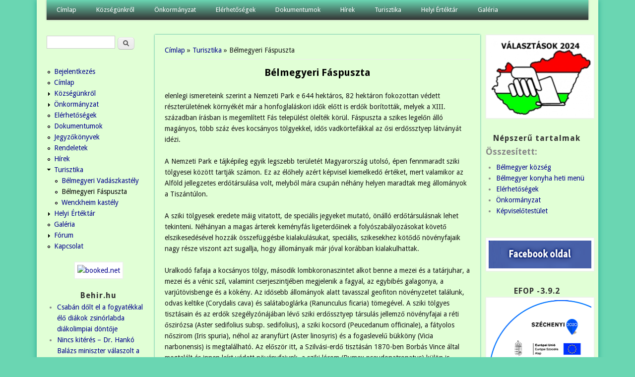

--- FILE ---
content_type: text/html; charset=utf-8
request_url: https://belmegyer.hu/belmegyeri_faspuszta
body_size: 13310
content:
<!DOCTYPE html>
<head>
<meta http-equiv="X-UA-Compatible" content="IE=Edge" />
<meta charset="utf-8" />
<meta name="viewport" content="width=device-width" />
<link rel="shortcut icon" href="https://belmegyer.hu/sites/all/themes/professional_themeclone/favicon.ico" type="image/vnd.microsoft.icon" />
<meta name="description" content="elenlegi ismereteink szerint a Nemzeti Park e 644 hektáros, 82 hektáron fokozottan védett részterületének környékét már a honfoglaláskori idők előtt is erdők borították, melyek a XIII. században írásban is megemlített Fás települést ölelték körül. Fáspuszta a szikes legelőn álló magányos, több száz éves kocsányos tölgyekkel, idős vadkörtefákkal az ősi erdőssztyep látványát" />
<meta name="robots" content="follow, index" />
<meta name="generator" content="Drupal 7 (https://www.drupal.org)" />
<link rel="image_src" href="https://belmegyer.hu/sites/default/files/default_images/default_thumb.jpg" />
<link rel="canonical" href="https://belmegyer.hu/belmegyeri_faspuszta" />
<link rel="shortlink" href="https://belmegyer.hu/node/154" />
<meta property="og:site_name" content="Bélmegyer" />
<meta property="og:type" content="article" />
<meta property="og:title" content="Bélmegyeri Fáspuszta" />
<meta property="og:url" content="https://belmegyer.hu/belmegyeri_faspuszta" />
<meta property="og:description" content="elenlegi ismereteink szerint a Nemzeti Park e 644 hektáros, 82 hektáron fokozottan védett részterületének környékét már a honfoglaláskori idők előtt is erdők borították, melyek a XIII. században írásban is megemlített Fás települést ölelték körül. Fáspuszta a szikes legelőn álló magányos, több száz éves kocsányos tölgyekkel, idős vadkörtefákkal az ősi erdőssztyep látványát idézi. A Nemzeti Park e tájképileg egyik legszebb területét Magyarország utolsó, épen fennmaradt sziki tölgyesei között tartják számon." />
<meta property="og:updated_time" content="2024-03-25T11:07:07+01:00" />
<meta property="og:image" content="https://belmegyer.hu/sites/default/files/default_images/default_thumb.jpg" />
<meta property="og:image:url" content="https://belmegyer.hu/sites/default/files/default_images/default_thumb.jpg" />
<meta property="article:published_time" content="2016-02-29T22:38:00+01:00" />
<meta property="article:modified_time" content="2024-03-25T11:07:07+01:00" />
<title>Bélmegyeri Fáspuszta | Bélmegyer</title>
<style type="text/css" media="all">
@import url("https://belmegyer.hu/modules/system/system.base.css?snmt0z");
@import url("https://belmegyer.hu/modules/system/system.menus.css?snmt0z");
@import url("https://belmegyer.hu/modules/system/system.messages.css?snmt0z");
@import url("https://belmegyer.hu/modules/system/system.theme.css?snmt0z");
</style>
<style type="text/css" media="all">
@import url("https://belmegyer.hu/modules/aggregator/aggregator.css?snmt0z");
@import url("https://belmegyer.hu/modules/book/book.css?snmt0z");
@import url("https://belmegyer.hu/sites/all/modules/calendar/css/calendar_multiday.css?snmt0z");
@import url("https://belmegyer.hu/sites/all/modules/calendar_tooltips/calendar_tooltips.css?snmt0z");
@import url("https://belmegyer.hu/modules/comment/comment.css?snmt0z");
@import url("https://belmegyer.hu/sites/all/modules/date/date_repeat_field/date_repeat_field.css?snmt0z");
@import url("https://belmegyer.hu/modules/field/theme/field.css?snmt0z");
@import url("https://belmegyer.hu/modules/node/node.css?snmt0z");
@import url("https://belmegyer.hu/modules/poll/poll.css?snmt0z");
@import url("https://belmegyer.hu/modules/search/search.css?snmt0z");
@import url("https://belmegyer.hu/modules/user/user.css?snmt0z");
@import url("https://belmegyer.hu/sites/all/modules/extlink/css/extlink.css?snmt0z");
@import url("https://belmegyer.hu/modules/forum/forum.css?snmt0z");
@import url("https://belmegyer.hu/sites/all/modules/views/css/views.css?snmt0z");
@import url("https://belmegyer.hu/sites/all/modules/ckeditor/css/ckeditor.css?snmt0z");
</style>
<style type="text/css" media="all">
@import url("https://belmegyer.hu/sites/all/modules/ctools/css/ctools.css?snmt0z");
@import url("https://belmegyer.hu/sites/all/modules/date/date_views/css/date_views.css?snmt0z");
</style>
<style type="text/css" media="all">
@import url("https://belmegyer.hu/sites/all/themes/professional_themeclone/style.css?snmt0z");
</style>
<script type="text/javascript" src="https://belmegyer.hu/misc/jquery.js?v=1.4.4"></script>
<script type="text/javascript" src="https://belmegyer.hu/misc/jquery-extend-3.4.0.js?v=1.4.4"></script>
<script type="text/javascript" src="https://belmegyer.hu/misc/jquery-html-prefilter-3.5.0-backport.js?v=1.4.4"></script>
<script type="text/javascript" src="https://belmegyer.hu/misc/jquery.once.js?v=1.2"></script>
<script type="text/javascript" src="https://belmegyer.hu/misc/drupal.js?snmt0z"></script>
<script type="text/javascript" src="https://belmegyer.hu/sites/all/modules/beautytips/js/jquery.bt.min.js?v=0.9.5-rc1"></script>
<script type="text/javascript" src="https://belmegyer.hu/sites/all/modules/beautytips/js/beautytips.min.js?v=7.x-2.x"></script>
<script type="text/javascript" src="https://belmegyer.hu/sites/all/modules/eu_cookie_compliance/js/jquery.cookie-1.4.1.min.js?v=1.4.1"></script>
<script type="text/javascript" src="https://belmegyer.hu/misc/jquery.form.js?v=2.52"></script>
<script type="text/javascript" src="https://belmegyer.hu/misc/form-single-submit.js?v=7.100"></script>
<script type="text/javascript" src="https://belmegyer.hu/misc/ajax.js?v=7.100"></script>
<script type="text/javascript" src="https://belmegyer.hu/sites/all/modules/jquery_update/js/jquery_update.js?v=0.0.1"></script>
<script type="text/javascript" src="https://belmegyer.hu/sites/default/files/languages/hu_pctbg7-Vfi9IaCXIZek7PF5krTSYw4kN5l8E2K36ZuE.js?snmt0z"></script>
<script type="text/javascript" src="https://belmegyer.hu/sites/all/modules/views/js/base.js?snmt0z"></script>
<script type="text/javascript" src="https://belmegyer.hu/misc/progress.js?v=7.100"></script>
<script type="text/javascript" src="https://belmegyer.hu/sites/all/modules/views/js/ajax_view.js?snmt0z"></script>
<script type="text/javascript" src="https://belmegyer.hu/sites/all/modules/google_analytics/googleanalytics.js?snmt0z"></script>
<script type="text/javascript" src="https://www.googletagmanager.com/gtag/js?id=G-0QDDHB4HXV"></script>
<script type="text/javascript">
<!--//--><![CDATA[//><!--
window.dataLayer = window.dataLayer || [];function gtag(){dataLayer.push(arguments)};gtag("js", new Date());gtag("set", "developer_id.dMDhkMT", true);gtag("config", "G-0QDDHB4HXV", {"groups":"default"});
//--><!]]>
</script>
<script type="text/javascript" src="https://belmegyer.hu/sites/all/modules/extlink/js/extlink.js?snmt0z"></script>
<script type="text/javascript" src="https://belmegyer.hu/sites/all/themes/professional_themeclone/js/custom.js?snmt0z"></script>
<script type="text/javascript">
<!--//--><![CDATA[//><!--
jQuery.extend(Drupal.settings, {"basePath":"\/","pathPrefix":"","setHasJsCookie":0,"ajaxPageState":{"theme":"professional_themeclone","theme_token":"pOoS_0qjqFNkumK4UedZGGpGv7PDf-4hPaAMevNJjf4","jquery_version":"default","jquery_version_token":"uQrt8AzjMmvgVZ0GLTtZhpIWb6KwSe14gd77DlCMWoM","js":{"modules\/statistics\/statistics.js":1,"sites\/all\/modules\/browserclass\/js\/browserclass.js":1,"misc\/jquery.js":1,"misc\/jquery-extend-3.4.0.js":1,"misc\/jquery-html-prefilter-3.5.0-backport.js":1,"misc\/jquery.once.js":1,"misc\/drupal.js":1,"sites\/all\/modules\/beautytips\/js\/jquery.bt.min.js":1,"sites\/all\/modules\/beautytips\/js\/beautytips.min.js":1,"sites\/all\/modules\/eu_cookie_compliance\/js\/jquery.cookie-1.4.1.min.js":1,"misc\/jquery.form.js":1,"misc\/form-single-submit.js":1,"misc\/ajax.js":1,"sites\/all\/modules\/jquery_update\/js\/jquery_update.js":1,"public:\/\/languages\/hu_pctbg7-Vfi9IaCXIZek7PF5krTSYw4kN5l8E2K36ZuE.js":1,"sites\/all\/modules\/views\/js\/base.js":1,"misc\/progress.js":1,"sites\/all\/modules\/views\/js\/ajax_view.js":1,"sites\/all\/modules\/google_analytics\/googleanalytics.js":1,"https:\/\/www.googletagmanager.com\/gtag\/js?id=G-0QDDHB4HXV":1,"0":1,"sites\/all\/modules\/extlink\/js\/extlink.js":1,"sites\/all\/themes\/professional_themeclone\/js\/custom.js":1},"css":{"modules\/system\/system.base.css":1,"modules\/system\/system.menus.css":1,"modules\/system\/system.messages.css":1,"modules\/system\/system.theme.css":1,"modules\/aggregator\/aggregator.css":1,"modules\/book\/book.css":1,"sites\/all\/modules\/calendar\/css\/calendar_multiday.css":1,"sites\/all\/modules\/calendar_tooltips\/calendar_tooltips.css":1,"modules\/comment\/comment.css":1,"sites\/all\/modules\/date\/date_repeat_field\/date_repeat_field.css":1,"modules\/field\/theme\/field.css":1,"modules\/node\/node.css":1,"modules\/poll\/poll.css":1,"modules\/search\/search.css":1,"modules\/user\/user.css":1,"sites\/all\/modules\/extlink\/css\/extlink.css":1,"modules\/forum\/forum.css":1,"sites\/all\/modules\/views\/css\/views.css":1,"sites\/all\/modules\/ckeditor\/css\/ckeditor.css":1,"sites\/all\/modules\/ctools\/css\/ctools.css":1,"sites\/all\/modules\/date\/date_views\/css\/date_views.css":1,"sites\/all\/themes\/professional_themeclone\/style.css":1}},"beautytipStyles":{"default":{"fill":"#F7F7F7","padding":8,"strokeStyle":"#B7B7B7","cornerRadius":0,"cssStyles":{"fontFamily":"\u0026quot;lucida grande\u0026quot;,tahoma,verdana,arial,sans-serif","fontSize":"11px"}},"plain":[],"netflix":{"positions":["right","left"],"fill":"#FFF","padding":5,"shadow":true,"shadowBlur":12,"strokeStyle":"#B9090B","spikeLength":50,"spikeGirth":60,"cornerRadius":10,"centerPointY":0.1,"overlap":-8,"cssStyles":{"fontSize":"12px","fontFamily":"arial,helvetica,sans-serif"}},"facebook":{"fill":"#F7F7F7","padding":8,"strokeStyle":"#B7B7B7","cornerRadius":0,"cssStyles":{"fontFamily":"\u0022lucida grande\u0022,tahoma,verdana,arial,sans-serif","fontSize":"11px"}},"transparent":{"fill":"rgba(0, 0, 0, .8)","padding":20,"strokeStyle":"#CC0","strokeWidth":3,"spikeLength":40,"spikeGirth":40,"cornerRadius":40,"cssStyles":{"color":"#FFF","fontWeight":"bold"}},"big-green":{"fill":"#00FF4E","padding":20,"strokeWidth":0,"spikeLength":40,"spikeGirth":40,"cornerRadius":15,"cssStyles":{"fontFamily":"\u0022lucida grande\u0022,tahoma,verdana,arial,sans-serif","fontSize":"14px"}},"google-maps":{"positions":["top","bottom"],"fill":"#FFF","padding":15,"strokeStyle":"#ABABAB","strokeWidth":1,"spikeLength":65,"spikeGirth":40,"cornerRadius":25,"centerPointX":0.9,"cssStyles":[]},"hulu":{"fill":"#F4F4F4","strokeStyle":"#666666","spikeLength":20,"spikeGirth":10,"width":350,"overlap":0,"centerPointY":1,"cornerRadius":0,"cssStyles":{"fontFamily":"\u0022Lucida Grande\u0022,Helvetica,Arial,Verdana,sans-serif","fontSize":"12px","padding":"10px 14px"},"shadow":true,"shadowColor":"rgba(0,0,0,.5)","shadowBlur":8,"shadowOffsetX":4,"shadowOffsetY":4}},"beautytips":{"bt_text_field":{"cssSelect":"input.form-text","trigger":["focus","blur"],"contentSelector":"$(this).nextAll(\u0027.description:eq(0)\u0027).hide().html()","width":"275px","positions":["top"],"preEval":true,"style":"facebook","list":["trigger","contentSelector","width","positions"]},"bt_text_area":{"cssSelect":"textarea.form-textarea","trigger":["focus","dblclick"],"contentSelector":"\n        if ($(this).parent(\u0027.form-textarea-wrapper\u0027).nextAll(\u0027.description:eq(0)\u0027).length !== 0) {\n          $(this).parent(\u0027.form-textarea-wrapper\u0027).nextAll(\u0027.description:eq(0)\u0027).hide().html();\n        }\n        else if ($(this).parent(\u0027.form-textarea-wrapper\u0027).parent(\u0027.form-item\u0027).nextAll(\u0027.description:eq(0)\u0027).length !== 0) {\n          $(this).parent(\u0027.form-textarea-wrapper\u0027).parent(\u0027.form-item\u0027).nextAll(\u0027.description:eq(0)\u0027).hide().html();\n        }\n        else {\n          null;\n        }","width":"275px","positions":["top"],"preEval":true,"style":"facebook","list":["trigger","contentSelector","width","positions"]},"calendar-tooltips":{"cssSelect":".calendar-calendar .mini-day-on a, .calendar-calendar .day a, .calendar-calendar .mini-day-on span, .calendar-calendar .day span","contentSelector":"$(this).next().html()","trigger":["mouseover","mouseout"],"style":"facebook","list":["contentSelector","trigger"]}},"views":{"ajax_path":"\/views\/ajax","ajaxViews":{"views_dom_id:a2cab6c161f64fdd2f51b2c7b7e24f9e":{"view_name":"calendar","view_display_id":"block_1","view_args":"2026-01","view_path":"node\/154","view_base_path":"calendar-node-field-esemeny-datum\/month","view_dom_id":"a2cab6c161f64fdd2f51b2c7b7e24f9e","pager_element":0}}},"urlIsAjaxTrusted":{"\/views\/ajax":true,"\/belmegyeri_faspuszta":true},"googleanalytics":{"account":["G-0QDDHB4HXV"],"trackOutbound":1,"trackMailto":1,"trackDownload":1,"trackDownloadExtensions":"7z|aac|arc|arj|asf|asx|avi|bin|csv|doc(x|m)?|dot(x|m)?|exe|flv|gif|gz|gzip|hqx|jar|jpe?g|js|mp(2|3|4|e?g)|mov(ie)?|msi|msp|pdf|phps|png|ppt(x|m)?|pot(x|m)?|pps(x|m)?|ppam|sld(x|m)?|thmx|qtm?|ra(m|r)?|sea|sit|tar|tgz|torrent|txt|wav|wma|wmv|wpd|xls(x|m|b)?|xlt(x|m)|xlam|xml|z|zip"},"statistics":{"data":{"nid":"154"},"url":"\/modules\/statistics\/statistics.php"},"extlink":{"extTarget":"_blank","extClass":0,"extLabel":"(link is external)","extImgClass":true,"extIconPlacement":0,"extSubdomains":1,"extExclude":"","extInclude":"(pdf)","extCssExclude":"","extCssExplicit":"","extAlert":0,"extAlertText":"This link will take you to an external web site.","mailtoClass":"mailto","mailtoLabel":"(link sends e-mail)","extUseFontAwesome":0}});
//--><!]]>
</script>
<!--[if lt IE 9]><script src="//html5shiv.googlecode.com/svn/trunk/html5.js"></script><![endif]-->
</head>
<body class="html not-front not-logged-in two-sidebars page-node page-node- page-node-154 node-type-oldalak">
    
<div id="wrapper">
  <header id="header" role="banner">
                <div class="clear"></div>
          <nav id="main-menu"  role="navigation">
        <a class="nav-toggle" href="#">Navigáció</a>
        <div class="menu-navigation-container">
          <ul class="menu"><li class="first leaf"><a href="/" title="">Címlap</a></li>
<li class="expanded"><a href="/kozsegunkrol" title="">Községünkről</a><ul class="menu"><li class="first last expanded"><a href="/bemutatkozas">Bemutatkozás</a><ul class="menu"><li class="first expanded"><a href="/intezmenyek" title="">Intézmények</a><ul class="menu"><li class="first leaf"><a href="/konyha">Bélmegyeri Önkormányzati Konyha</a></li>
<li class="leaf"><a href="/konyvtar">Közművelődési Könyvtár</a></li>
<li class="leaf"><a href="/muvelodesi-haz">Művelődési Ház</a></li>
<li class="leaf"><a href="/ovoda">Önkormányzati Óvoda</a></li>
<li class="leaf"><a href="/orvosirendelo">Orvosi Rendelő</a></li>
<li class="leaf"><a href="/gyogyszertar">Gyógyszertár</a></li>
<li class="leaf"><a href="/altalanos_iskola">Általános Iskola</a></li>
<li class="last leaf"><a href="/vedonoi-szolgalat">Védőnői Szolgálat</a></li>
</ul></li>
<li class="leaf"><a href="/egyhazak">Egyházak</a></li>
<li class="leaf"><a href="/civil-szervezetek">Civil szervezetek</a></li>
<li class="last leaf"><a href="/content/hasznos-informaciok">Hasznos információk</a></li>
</ul></li>
</ul></li>
<li class="expanded"><a href="/onkormanyzat-belmegyer">Önkormányzat</a><ul class="menu"><li class="first leaf"><a href="/kepviselotestulet">Képviselőtestület</a></li>
<li class="leaf"><a href="/bizottsagok">Bizottságok</a></li>
<li class="leaf"><a href="/palyazatok">Pályázatok</a></li>
<li class="expanded"><a href="/testuleti-ulesek">Testületi ülések</a><ul class="menu"><li class="first expanded"><a href="/jegyzokonyvek-1" title="">Jegyzőkönyvek</a><ul class="menu"><li class="first leaf"><a href="/jegyz-k-nyv-20241014-20250429">Jegyzőkönyv</a></li>
<li class="last leaf"><a href="/jegyz-k-nyvek-20250522-20251127">Jegyzőkönyvek 2025.05.22 - 2025.11.27.</a></li>
</ul></li>
<li class="last collapsed"><a href="/rendeletek-1" title="">Rendeletek</a></li>
</ul></li>
<li class="leaf"><a href="/bekesi-kisterseg">Békési Kistérség</a></li>
<li class="leaf"><a href="/letoltheto-nyomtatvanyok">Letölthető nyomtatványok</a></li>
<li class="leaf"><a href="/rendezesi-terv-es-epitesi-szabalyzat">Rendezési terv és építési szabályzat</a></li>
<li class="last leaf"><a href="/kozadattar">Közadattár</a></li>
</ul></li>
<li class="leaf"><a href="/elerhetosegek">Elérhetőségek</a></li>
<li class="expanded"><a href="/dokumentumok">Dokumentumok</a><ul class="menu"><li class="first last leaf"><a href="/p-nz-gyi-bizotts-g-hat-rozatai-s-jegyz-k-nyvei">Pénzügyi Bizottság</a></li>
</ul></li>
<li class="leaf"><a href="/news" title="">Hírek</a></li>
<li class="expanded active-trail"><a href="/turisztika" class="active-trail">Turisztika</a><ul class="menu"><li class="first leaf"><a href="/vadaszkastely">Bélmegyeri Vadászkastély</a></li>
<li class="leaf active-trail"><a href="/belmegyeri_faspuszta" class="active-trail active">Bélmegyeri Fáspuszta</a></li>
<li class="last leaf"><a href="/wenckheimkastely">Wenckheim kastély</a></li>
</ul></li>
<li class="expanded"><a href="/helyi-ertektar">Helyi Értéktár</a><ul class="menu"><li class="first last collapsed"><a href="/helyi-ertektar" title="">Helyi értékek</a></li>
</ul></li>
<li class="last leaf"><a href="/galeria">Galéria</a></li>
</ul>        </div>
        <div class="clear"></div>
      </nav>
    <!-- end main-menu -->
  </header>

  <div id="container">
    

   
    <div class="content-sidebar-wrap">

    <div id="content">
      <div id="breadcrumbs"><h2 class="element-invisible">Jelenlegi hely</h2><nav class="breadcrumb"><a href="/">Címlap</a> » <a href="/turisztika">Turisztika</a> » Bélmegyeri Fáspuszta</nav></div>      <section id="post-content" role="main">
                                <h1 class="page-title">Bélmegyeri Fáspuszta</h1>                                        <div class="region region-content">
  <div id="block-system-main" class="block block-system">

      
  <div class="content">
      <article id="node-154" class="node node-oldalak node-full clearfix">
                        
      
    
  <div class="content node-oldalak">
    <div class="field field-name-body field-type-text-with-summary field-label-hidden"><div class="field-items"><div class="field-item even"><p>
	<span style="font-size:14px">elenlegi ismereteink szerint a Nemzeti Park e 644 hektáros, 82 hektáron fokozottan védett részterületének környékét már a honfoglaláskori idők előtt is erdők borították, melyek a XIII. században írásban is megemlített Fás települést ölelték körül. Fáspuszta a szikes legelőn álló magányos, több száz éves kocsányos tölgyekkel, idős vadkörtefákkal az ősi erdőssztyep látványát idézi.<br />
	 <br />
	A Nemzeti Park e tájképileg egyik legszebb területét Magyarország utolsó, épen fennmaradt sziki tölgyesei között tartják számon. Ez az élőhely azért képvisel kiemelkedő értéket, mert valamikor az Alföld jellegzetes erdőtársulása volt, melyből mára csupán néhány helyen maradtak meg állományok a Tiszántúlon.<br />
	 <br />
	A sziki tölgyesek eredete máig vitatott, de speciális jegyeket mutató, önálló erdőtársulásnak lehet tekinteni. Néhányan a magas árterek keményfás ligeterdőinek a folyószabályozásokat követő elszikesedésével hozzák összefüggésbe kialakulásukat, speciális, szikesekhez kötődő növényfajaik nagy része viszont azt sugallja, hogy állományaik már jóval korábban kialakulhattak.<br />
	 <br />
	Uralkodó fafaja a kocsányos tölgy, második lombkoronaszintet alkot benne a mezei és a tatárjuhar, a mezei és a vénic szil, valamint cserjeszintjében megjelenik a fagyal, az egybibés galagonya, a varjútövisbenge és a kökény. Az idősebb állományok alatt tavasszal geofiton növényzetet találunk, odvas keltike (Corydalis cava) és salátaboglárka (Ranunculus ficaria) tömegével. A sziki tölgyes tisztásain és az erdők szegélyzónájában lévő sziki erdőssztyep társulás jellemző növényfajai a réti őszirózsa (Aster sedifolius subsp. sedifolius), a sziki kocsord (Peucedanum officinale), a fátyolos nőszirom (Iris spuria), néhol az aranyfürt (Aster linosyris) és a fogaslevelű bükköny (Vicia narbonensis) is megtalálható. Az először itt, a Szilvási-erdő tisztásán 1870-ben Borbás Vince által megtalált és innen leírt védett növényfajunk, a sziki lórom (Rumex pseudonatronatus) külön is említést érdemel.<br />
	 <br />
	A Bélmegyeri Fáspuszta zoológiai szempontból is kiemelkedő értékekkel bír. A területen él egy, fejlődésében a sziki kocsordhoz kötődő veszélyeztetett lepkefajunk, a nagy szikibagoly (Gortyna borelii), melynek világállománya döntően hazánkra koncentrálódik. Magyarországi előfordulási helyei közül is kiemelkedik azonban a Fáspuszta, ahol jelenlegi ismereteink szerint a világ egyik legerősebb populációja él ennek a fajnak. Szintén kiemelkedő jelentőségű lepkefaja a területnek a száraz, erdőssztyep jellegű tölgyesekhez kötődő, balkáni-kisázsiai elterjedésű magyar tavaszi-fésűsbagoly (Dioszeghyana schmidtii). A Nemzeti Park e részterületén,viszonylag kis kiterjedése ellenére olyan további értékeket találunk, mint a fekete gólya (Ciconia nigra), a rétisas (Haliaeetus albicilla), a barna kánya (Milvus migrans), vagy az évtizedek óta létező gémtelep.<br />
	Kis területe, sérülékenysége miatt központi, fokozottan védett része nem látogatható.</span>
</p>
<hr />
<p>
	<img alt="" class="image-large" height="600" src="/sites/default/files/styles/large/public/photos/belmegyerifaspuszta01.jpg?itok=-5Jgi_4i" width="800" />
</p>
<p>
	<img alt="" class="image-large" height="569" src="/sites/default/files/styles/large/public/photos/belmegyerifaspuszta02.jpg?itok=UVWuiSU4" width="800" />
</p>
<p>
	<img alt="" class="image-large" height="800" src="/sites/default/files/styles/large/public/photos/belmegyerifaspuszta03.jpg?itok=l0VCUa6s" width="600" />
</p>
<p>
	<img alt="" class="image-large" height="800" src="/sites/default/files/styles/large/public/photos/belmegyerifaspuszta04.jpg?itok=eMRfvtOv" width="600" />
</p>
</div></div></div>  </div>

      <footer>
      <ul class="links inline"><li class="statistics_counter first last"><span>1319 olvasás</span></li>
</ul>    </footer>
  
    </article> <!-- /.node -->
  </div>
  
</div> <!-- /.block -->
<div id="block-views-h-rek-block" class="block block-views">

        <h2 >Hírek</h2>
    
  <div class="content">
    <div class="view view-h-rek view-id-h_rek view-display-id-block view-dom-id-30a7eab2d4bb22428fea90181c7af3fa">
        
  
  
      <div class="view-content">
      <table  class="views-table cols-2">
         <thead>
      <tr>
                  <th  class="views-field views-field-title" scope="col">
            Cím          </th>
                  <th  class="views-field views-field-body" scope="col">
                      </th>
              </tr>
    </thead>
    <tbody>
          <tr  class="odd views-row-first">
                  <td  class="views-field views-field-title">
            <a href="/rendeletek-20250522-20251127">Rendeletek 2025.05.22 - 2025.11.27.</a>          </td>
                  <td  class="views-field views-field-body">
            <p>
	Rendeletek 2025.05.22 - 2025.11.27.
</p>
          </td>
              </tr>
          <tr  class="even">
                  <td  class="views-field views-field-title">
            <a href="/jegyz-k-nyvek-20250522-20251127">Jegyzőkönyvek 2025.05.22 - 2025.11.27.</a>          </td>
                  <td  class="views-field views-field-body">
            <p>
	Jegyzőkönyvek 2025.05.22 - 2025.11.27.
</p>
          </td>
              </tr>
          <tr  class="odd">
                  <td  class="views-field views-field-title">
            <a href="/szi-ovi-kr-nika">Őszi Ovi Krónika</a>          </td>
                  <td  class="views-field views-field-body">
            <p>
	Ovi krónika<br />
	Itt van az ősz, itt van újra...
</p>
<p>
	Kedves Olvasó!<br />
	2025.…          </td>
              </tr>
          <tr  class="even">
                  <td  class="views-field views-field-title">
            <a href="/meleged-helyek-list-ja">Melegedőhelyek listája </a>          </td>
                  <td  class="views-field views-field-body">
            <p>
	Melegedőhelyek listája
</p>
          </td>
              </tr>
          <tr  class="odd">
                  <td  class="views-field views-field-title">
            <a href="/ll-shirdet-s">ÁLLÁSHIRDETÉS</a>          </td>
                  <td  class="views-field views-field-body">
            <p>…          </td>
              </tr>
          <tr  class="even">
                  <td  class="views-field views-field-title">
            <a href="/legeltet-si-tilalom">LEGELTETÉSI TILALOM</a>          </td>
                  <td  class="views-field views-field-body">
            <p>
	LEGELTETÉSI TILALOM
</p>
          </td>
              </tr>
          <tr  class="odd">
                  <td  class="views-field views-field-title">
            <a href="/p-nz-gyi-bizotts-g-hat-rozatai-s-jegyz-k-nyvei">Pénzügyi Bizottság határozatai és jegyzőkönyvei</a>          </td>
                  <td  class="views-field views-field-body">
                      </td>
              </tr>
          <tr  class="even">
                  <td  class="views-field views-field-title">
            <a href="/rendeletek-20241031-20250218">Rendeletek 2024.10.31.- 2025.02.18.</a>          </td>
                  <td  class="views-field views-field-body">
                      </td>
              </tr>
          <tr  class="odd">
                  <td  class="views-field views-field-title">
            <a href="/jegyz-k-nyv-20241014-20250429">Jegyzőkönyv 2024.10.14-2025.04.29</a>          </td>
                  <td  class="views-field views-field-body">
                      </td>
              </tr>
          <tr  class="even views-row-last">
                  <td  class="views-field views-field-title">
            <a href="/vod-s-kor-gyermekek-jelentkez-se">ÓVODÁS KORÚ GYERMEKEK JELENTKEZÉSE</a>          </td>
                  <td  class="views-field views-field-body">
            <p>
	HIRDETMÉNY
</p>
<p>
	Értesítjük a Tisztelt Szülőket, hogy a 2025-2026-os nevelési évre az…          </td>
              </tr>
      </tbody>
</table>
    </div>
  
      <h2 class="element-invisible">Oldalak</h2><div class="item-list"><ul class="pager"><li class="pager-current first">1</li>
<li class="pager-item"><a title="2. oldalra ugrás" href="/belmegyeri_faspuszta?page=1">2</a></li>
<li class="pager-item"><a title="3. oldalra ugrás" href="/belmegyeri_faspuszta?page=2">3</a></li>
<li class="pager-item"><a title="4. oldalra ugrás" href="/belmegyeri_faspuszta?page=3">4</a></li>
<li class="pager-item"><a title="5. oldalra ugrás" href="/belmegyeri_faspuszta?page=4">5</a></li>
<li class="pager-item"><a title="6. oldalra ugrás" href="/belmegyeri_faspuszta?page=5">6</a></li>
<li class="pager-item"><a title="7. oldalra ugrás" href="/belmegyeri_faspuszta?page=6">7</a></li>
<li class="pager-item"><a title="8. oldalra ugrás" href="/belmegyeri_faspuszta?page=7">8</a></li>
<li class="pager-item"><a title="9. oldalra ugrás" href="/belmegyeri_faspuszta?page=8">9</a></li>
<li class="pager-ellipsis">…</li>
<li class="pager-next"><a title="Ugrás a következő oldalra" href="/belmegyeri_faspuszta?page=1">következő ›</a></li>
<li class="pager-last last"><a title="Ugrás az utolsó oldalra" href="/belmegyeri_faspuszta?page=41">utolsó »</a></li>
</ul></div>  
  
  
  
  
</div>  </div>
  
</div> <!-- /.block -->
</div>
 <!-- /.region -->
      </section> <!-- /#main -->
    </div>

          <aside id="sidebar-first" role="complementary">
        <div class="region region-sidebar-first">
  <div id="block-search-form" class="block block-search">

      
  <div class="content">
    <form action="/belmegyeri_faspuszta" method="post" id="search-block-form" accept-charset="UTF-8"><div><div class="container-inline">
      <h2 class="element-invisible">Keresés űrlap</h2>
    <div class="form-item form-type-textfield form-item-search-block-form">
  <label class="element-invisible" for="edit-search-block-form--2">Keresés </label>
 <input title="A keresendő kifejezések megadása." type="text" id="edit-search-block-form--2" name="search_block_form" value="" size="15" maxlength="128" class="form-text" />
</div>
<div class="form-actions form-wrapper" id="edit-actions"><input type="submit" id="edit-submit" name="op" value="Keresés" class="form-submit" /></div><input type="hidden" name="form_build_id" value="form-zSdChOhu9HEJz0k48ssSSCyGoQrh13-O6HxZQh92WsU" />
<input type="hidden" name="form_id" value="search_block_form" />
</div>
</div></form>  </div>
  
</div> <!-- /.block -->
<div id="block-system-navigation" class="block block-system block-menu">

      
  <div class="content">
    <ul class="menu"><li class="first leaf"><a href="/user/login" title="">Bejelentkezés</a></li>
<li class="leaf"><a href="/belmegyer-kozseg" title="">Címlap</a></li>
<li class="collapsed"><a href="/kozsegunkrol" title="">Községünkről</a></li>
<li class="collapsed"><a href="/onkormanyzat-belmegyer" title="">Önkormányzat</a></li>
<li class="leaf"><a href="/elerhetosegek" title="">Elérhetőségek</a></li>
<li class="leaf"><a href="/dokumentumok" title="">Dokumentumok</a></li>
<li class="leaf"><a href="/jegyzokonyvek-1">Jegyzőkönyvek</a></li>
<li class="leaf"><a href="/rendeletek-1">Rendeletek</a></li>
<li class="leaf"><a href="/hirek" title="">Hírek</a></li>
<li class="expanded active-trail"><a href="/turisztika" title="" class="active-trail">Turisztika</a><ul class="menu"><li class="first leaf"><a href="/vadaszkastely" title="">Bélmegyeri Vadászkastély</a></li>
<li class="leaf active-trail"><a href="/belmegyeri_faspuszta" title="" class="active-trail active">Bélmegyeri Fáspuszta</a></li>
<li class="last leaf"><a href="/wenckheimkastely" title="">Wenckheim kastély</a></li>
</ul></li>
<li class="collapsed"><a href="/helyi-ertektar" title="">Helyi  Értéktár</a></li>
<li class="leaf"><a href="/galeria" title="">Galéria</a></li>
<li class="collapsed"><a href="/forum" title="Itt beszólhatsz.">Fórum</a></li>
<li class="last leaf"><a href="/contact" title="Küldj üzenetet">Kapcsolat</a></li>
</ul>  </div>
  
</div> <!-- /.block -->
<div id="block-block-4" class="block block-block">

      
  <div class="content">
    <div style="text-align:center">
<!-- weather widget start --><p>
		<a href="https://www.booked.hu/weather/belmegyer-239134" target="_blank"><img alt="booked.net" src="https://w.bookcdn.com/weather/picture/4_239134_1_14_137AE9_190_ffffff_333333_08488D_1_ffffff_333333_0_6.png?scode=70241&amp;domid=462&amp;anc_id=32717" /></a></p>
<!-- weather widget end -->
</div>
  </div>
  
</div> <!-- /.block -->
<div id="block-aggregator-feed-5" class="block block-aggregator">

        <h2 >Behir.hu</h2>
    
  <div class="content">
    <div class="item-list"><ul><li class="first"><a href="https://behir.hu/orszagos-zsinorlabda-diakolimpiai-donto-bekescsaban-fogyatekkal-elo-diakoknak">Csabán dőlt el a fogyatékkal élő diákok zsinórlabda diákolimpiai döntője</a>
</li>
<li><a href="https://behir.hu/nincs-kiteres-dr-hanko-balazs-miniszter-valaszolt-a-helyi-diakoknak">Nincs kitérés – Dr. Hankó Balázs miniszter válaszolt a csabai diákoknak</a>
</li>
<li><a href="https://behir.hu/onkormanyzati-berlakasokra-lehet-palyazni-bekescsaban-23">Önkormányzati bérlakásokra lehet pályázni Békéscsabán</a>
</li>
<li><a href="https://behir.hu/februar-2-ig-varja-a-nav-a-lakhatasi-tamogatasok-adatait">Február 2-ig várja a NAV a lakhatási támogatások adatait</a>
</li>
<li class="last"><a href="https://behir.hu/azzal-fenyegette-az-uzlet-dolgozoit-egy-mezokovacshazi-ferfi-hogy-megoli-oket">Azzal fenyegette az üzlet dolgozóit egy mezőkovácsházi férfi, hogy megöli őket</a>
</li>
</ul></div><div class="more-link"><a href="/aggregator/sources/5" title="A hírcsatorna legfrissebb elemei.">Több</a></div>  </div>
  
</div> <!-- /.block -->
<div id="block-block-27" class="block block-block">

      
  <div class="content">
    <p class="rtecenter">
	<a href="https://magyarfaluprogram.hu/palyazat" target="_blank"><img alt="" src="/sites/default/files/magyar_falu_program_-_logo.png" style="width: 200px; height: 223px;" /></a>
</p>
  </div>
  
</div> <!-- /.block -->
<div id="block-block-16" class="block block-block">

        <h2 >Menetrendek</h2>
    
  <div class="content">
    <p class="rtecenter">
	<a href="https://www.mavcsoport.hu/" target="_blank"><img alt="" src="https://belmegyer.hu/sites/default/files/mav_logo_.png" style="height:43px; width:200px" /></a>
</p>
<p class="rtecenter">
	<a href="https://menetrendek.hu/" target="_blank"><img alt="" src="https://belmegyer.hu/sites/default/files/volan_logo_2.png" style="height:60px; width:200px" /></a>
</p>
  </div>
  
</div> <!-- /.block -->
<div id="block-block-18" class="block block-block">

      
  <div class="content">
    <p class="rtecenter">
	<a href="https://behir.hu/programajanlo/" target="_blank"><img alt="" src="https://belmegyer.hu/sites/default/files/programok-logo2.png" style="height: 33px; width: 200px;" /></a>
</p>
  </div>
  
</div> <!-- /.block -->
<div id="block-block-13" class="block block-block">

      
  <div class="content">
    <div style="text-align:center">
<p>
		<a href="https://magyarorszag.hu/" target="_blank"><img alt="" src="https://belmegyer.hu/sites/default/files/ugyfelkapu_logo2.png" style="height: 72px; width: 200px;" /></a>
	</p>
</div>
  </div>
  
</div> <!-- /.block -->
<div id="block-block-23" class="block block-block">

      
  <div class="content">
    <div style="text-align:center">
<p>
		<a href="kiemelt-kamatozasu-babakotveny"><img alt="" src="https://belmegyer.hu/sites/default/files/mak_babakot1.gif" style="width: 200px; height: 167px; border-width: 2px; border-style: solid; margin-left: 2px; margin-right: 2px;" /></a>
	</p>
</div>
  </div>
  
</div> <!-- /.block -->
</div>
 <!-- /.region -->
      </aside>  <!-- /#sidebar-first -->
    
    </div>

          <aside id="sidebar-second" role="complementary">
        <div class="region region-sidebar-second">
  <div id="block-block-28" class="block block-block">

      
  <div class="content">
    <div style="text-align:center">
<p>
		<a href="https://belmegyer.hu/2024-evi-valasztasok"><img alt="" src="https://belmegyer.hu/sites/default/files/valasztasok_2024.png" style="width: 211px; height: 157px;" /></a>
	</p>
</div>
  </div>
  
</div> <!-- /.block -->
<div id="block-statistics-popular" class="block block-statistics">

        <h2 >Népszerű tartalmak</h2>
    
  <div class="content">
    <div class="item-list"><h3>Összesített:</h3><ul><li class="first"><a href="/belmegyer-kozseg">Bélmegyer község</a></li>
<li><a href="/belmegyer-konyha-heti-menu">Bélmegyer konyha heti menü</a></li>
<li><a href="/elerhetosegek">Elérhetőségek</a></li>
<li><a href="/onkormanyzat-belmegyer">Önkormányzat</a></li>
<li class="last"><a href="/kepviselotestulet">Képviselőtestület</a></li>
</ul></div><br />  </div>
  
</div> <!-- /.block -->
<div id="block-block-6" class="block block-block">

      
  <div class="content">
    <p class="rtecenter">
	<a href="https://www.facebook.com/belmegyer/"><img alt="" src="https://belmegyer.hu/sites/default/files/facebook-oldal.png" style="height:56px; width:207px" /></a>
</p>
  </div>
  
</div> <!-- /.block -->
<div id="block-block-20" class="block block-block">

        <h2 >EFOP -3.9.2</h2>
    
  <div class="content">
    <p class="rtecenter">
	<a href="https://web.veszto.hu/vesztoprojekt/efop392/" target="_blank"><img alt="" src="https://belmegyer.hu//sites/default/files/szechenyi_2020logo.png" style="width: 210px; height: 148px;" /></a>
</p>
  </div>
  
</div> <!-- /.block -->
<div id="block-block-25" class="block block-block">

        <h2 >TOP-3.2.1-16</h2>
    
  <div class="content">
    <p class="rtecenter">
	<a href="http://bekestop.hu/belmegyer/top-3-2-1-16-bs1-2018-00075/#1499760438663-24af31c9-7952" target="_blank"><img alt="Önkormányzati épületek energetikai korszerűsítése" src="https://belmegyer.hu//sites/default/files/szechenyi_2020logo.png" style="width: 210px; height: 148px;" /></a>
</p>
  </div>
  
</div> <!-- /.block -->
<div id="block-block-26" class="block block-block">

        <h2 >TOP PLUSZ-1.2.1-21-BS1</h2>
    
  <div class="content">
    <p class="rtecenter">
	<span style="color:#333333;"><strong>Élhető településfejlesztés<br />
	- Bélmegyer</strong></span> 
</p>
<p class="rtecenter">
	<a href="https://bekestop.hu/belmegyer/elheto-telepulesfejlesztes-belmegyer/" target="_blank"><img alt="Élhető településfejlesztés - Bélmegyer" src="https://belmegyer.hu/sites/default/files/top-plusz-1-2-1-21-bs1.jpg" style="width: 210px; height: 63px;" /></a>
</p>
  </div>
  
</div> <!-- /.block -->
<div id="block-block-29" class="block block-block">

      
  <div class="content">
    <p class="rtecenter">
	<span style="color:#333333;"><strong>Helyi piac kialakítása Bélmegyeren</strong></span>
</p>
<p class="rtecenter">
	<a href="https://bekestop.hu/belmegyer/helyi-piac-kialakitasa-belmegyeren/" target="_blank"><img alt="Helyi piac kialakítása Bélmegyeren" src="https://belmegyer.hu/sites/default/files/szechenyi_logo.png" style="width: 210px; height: 145px;" /></a>
</p>
  </div>
  
</div> <!-- /.block -->
<div id="block-block-19" class="block block-block">

      
  <div class="content">
    <p class="rtecenter">
	<a href="http://www.kozadat.hu/kereso/" target="_blank"><img alt="" src="https://belmegyer.hu/sites/default/files/kozadatkereso_logo.png" style="width: 200px; height: 33px;" /></a>
</p>
  </div>
  
</div> <!-- /.block -->
<div id="block-block-15" class="block block-block">

      
  <div class="content">
    <p class="rtecenter">
	<a href="http://www.nav.gov.hu/" target="_blank"><img alt="" src="https://belmegyer.hu/sites/default/files/nav_logo2.jpg" style="height:97px; width:210px" /></a>
</p>
  </div>
  
</div> <!-- /.block -->
<div id="block-block-14" class="block block-block">

      
  <div class="content">
    <p class="rtecenter">
	<a href="http://www.allamkincstar.gov.hu/" target="_blank"><img alt="" src="https://belmegyer.hu/sites/default/files/allamkincstar_logo2.png" style="height: 54px; width: 200px;" /></a>
</p>
  </div>
  
</div> <!-- /.block -->
<div id="block-book-navigation" class="block block-book">

        <h2 >Oldaltérkép</h2>
    
  <div class="content">
      <div id="book-block-menu-570" class="book-block-menu">
    <ul class="menu"><li class="first last collapsed"><a href="/2024-evi-valasztasok">2024. évi választások</a></li>
</ul>  </div>
  <div id="book-block-menu-63" class="book-block-menu">
    <ul class="menu"><li class="first last leaf"><a href="/belmegyer-kozseg">Bélmegyer község</a></li>
</ul>  </div>
  <div id="book-block-menu-8" class="book-block-menu">
    <ul class="menu"><li class="first last collapsed"><a href="/kozsegunkrol">Községünkről</a></li>
</ul>  </div>
  <div id="book-block-menu-4" class="book-block-menu">
    <ul class="menu"><li class="first last collapsed"><a href="/onkormanyzat-belmegyer">Önkormányzat</a></li>
</ul>  </div>
  </div>
  
</div> <!-- /.block -->
<div id="block-block-24" class="block block-block">

      
  <div class="content">
    <div style="text-align:center">
<p>
		<a href="kiemelt-kamatozasu-babakotveny"><img alt="" src="https://belmegyer.hu/sites/default/files/mak_babakot2.gif" style="width: 212px; height: 177px; border-width: 1px; border-style: solid; margin-left: 1px; margin-right: 1px;" /></a>
	</p>
</div>
  </div>
  
</div> <!-- /.block -->
</div>
 <!-- /.region -->
      </aside>  <!-- /#sidebar-first -->
    
  <div class="clear"></div>

     <div id="foot">
     <div class="region region-footer">
  <div id="block-views-calendar-block-1" class="block block-views">

        <h2 >Eseménynaptár</h2>
    
  <div class="content">
    <div class="view view-calendar view-id-calendar view-display-id-block_1 css view-dom-id-a2cab6c161f64fdd2f51b2c7b7e24f9e">
            <div class="view-header">
          <div class="date-nav-wrapper clearfix">
    <div class="date-nav item-list">
      <div class="date-heading">
        <h3><a href="https://belmegyer.hu/calendar-node-field-esemeny-datum/month/2026-01" title="Hónap egészoldalas megtekintése">2026. január</a></h3>
      </div>
      <ul class="pager">
              <li class="date-prev">
          <a href="https://belmegyer.hu/belmegyeri_faspuszta?date=2025-12" title="Ugrás az előző hónapra" rel="nofollow">&laquo;</a>        </li>
                    <li class="date-next">
          <a href="https://belmegyer.hu/belmegyeri_faspuszta?date=2026-02" title="Ugrás a következő hónapra" rel="nofollow">&raquo;</a>        </li>
            </ul>
    </div>
  </div>
    </div>
  
  
  
      <div class="view-content">
      <div class="calendar-calendar"><div class="month-view">
<table class="mini">
  <thead>
    <tr>
              <th class="days mon">
          h        </th>
              <th class="days tue">
          k        </th>
              <th class="days wed">
          sz        </th>
              <th class="days thu">
          cs        </th>
              <th class="days fri">
          p        </th>
              <th class="days sat">
          sz        </th>
              <th class="days sun">
          v        </th>
          </tr>
  </thead>
  <tbody>
          <tr>
                  <td id="calendar-2025-12-29" class="mon mini empty">
            <div class="calendar-empty">&nbsp;</div>
          </td>
                  <td id="calendar-2025-12-30" class="tue mini empty">
            <div class="calendar-empty">&nbsp;</div>
          </td>
                  <td id="calendar-2025-12-31" class="wed mini empty">
            <div class="calendar-empty">&nbsp;</div>
          </td>
                  <td id="calendar-2026-01-01" class="thu mini past has-no-events">
            <div class="month mini-day-off"> 1 </div>
<div class="calendar-empty">&nbsp;</div>
          </td>
                  <td id="calendar-2026-01-02" class="fri mini past has-no-events">
            <div class="month mini-day-off"> 2 </div>
<div class="calendar-empty">&nbsp;</div>
          </td>
                  <td id="calendar-2026-01-03" class="sat mini past has-no-events">
            <div class="month mini-day-off"> 3 </div>
<div class="calendar-empty">&nbsp;</div>
          </td>
                  <td id="calendar-2026-01-04" class="sun mini past has-no-events">
            <div class="month mini-day-off"> 4 </div>
<div class="calendar-empty">&nbsp;</div>
          </td>
              </tr>
          <tr>
                  <td id="calendar-2026-01-05" class="mon mini past has-no-events">
            <div class="month mini-day-off"> 5 </div>
<div class="calendar-empty">&nbsp;</div>
          </td>
                  <td id="calendar-2026-01-06" class="tue mini past has-no-events">
            <div class="month mini-day-off"> 6 </div>
<div class="calendar-empty">&nbsp;</div>
          </td>
                  <td id="calendar-2026-01-07" class="wed mini past has-no-events">
            <div class="month mini-day-off"> 7 </div>
<div class="calendar-empty">&nbsp;</div>
          </td>
                  <td id="calendar-2026-01-08" class="thu mini past has-no-events">
            <div class="month mini-day-off"> 8 </div>
<div class="calendar-empty">&nbsp;</div>
          </td>
                  <td id="calendar-2026-01-09" class="fri mini past has-events">
            <div class="month mini-day-on"> <a href="https://belmegyer.hu/calendar-node-field-esemeny-datum/day/2026-01-09">9</a><div class="calendar_tooltips" style="display:none"><ul><li><div class="calendar_tooltips-title-value">Őszi Ovi Krónika</div><div class="calendar_tooltips-field_esemeny_datum-value"><div class="item-list"><ul><li class="first last"><span  class="date-display-single">2026/01/09 - 17:45</span></li>
</ul></div></div><div class="calendar_tooltips-field_b_lyegk_p-value"><a href="/szi-ovi-kr-nika"><img src="https://belmegyer.hu/sites/default/files/styles/thumbnail/public/default_images/default_thumb.jpg?itok=GO_oGIe4" alt="" /></a></div></li><li><div class="calendar_tooltips-title-value">Melegedőhelyek listája </div><div class="calendar_tooltips-field_esemeny_datum-value"><div class="item-list"><ul><li class="first last"><span  class="date-display-single">2026/01/09 - 17:30</span></li>
</ul></div></div><div class="calendar_tooltips-field_b_lyegk_p-value"><a href="/meleged-helyek-list-ja"><img src="https://belmegyer.hu/sites/default/files/styles/thumbnail/public/default_images/default_thumb.jpg?itok=GO_oGIe4" alt="" /></a></div></li></ul></div> </div>
<div class="calendar-empty">&nbsp;</div>
          </td>
                  <td id="calendar-2026-01-10" class="sat mini past has-no-events">
            <div class="month mini-day-off"> 10 </div>
<div class="calendar-empty">&nbsp;</div>
          </td>
                  <td id="calendar-2026-01-11" class="sun mini past has-no-events">
            <div class="month mini-day-off"> 11 </div>
<div class="calendar-empty">&nbsp;</div>
          </td>
              </tr>
          <tr>
                  <td id="calendar-2026-01-12" class="mon mini past has-no-events">
            <div class="month mini-day-off"> 12 </div>
<div class="calendar-empty">&nbsp;</div>
          </td>
                  <td id="calendar-2026-01-13" class="tue mini past has-no-events">
            <div class="month mini-day-off"> 13 </div>
<div class="calendar-empty">&nbsp;</div>
          </td>
                  <td id="calendar-2026-01-14" class="wed mini past has-no-events">
            <div class="month mini-day-off"> 14 </div>
<div class="calendar-empty">&nbsp;</div>
          </td>
                  <td id="calendar-2026-01-15" class="thu mini past has-no-events">
            <div class="month mini-day-off"> 15 </div>
<div class="calendar-empty">&nbsp;</div>
          </td>
                  <td id="calendar-2026-01-16" class="fri mini past has-events">
            <div class="month mini-day-on"> <a href="https://belmegyer.hu/calendar-node-field-esemeny-datum/day/2026-01-16">16</a><div class="calendar_tooltips" style="display:none"><ul><li><div class="calendar_tooltips-title-value">Rendeletek 2025.05.22 - 2025.11.27.</div><div class="calendar_tooltips-field_esemeny_datum-value"><div class="item-list"><ul><li class="first last"><span  class="date-display-single">2026/01/16 - 10:30</span></li>
</ul></div></div><div class="calendar_tooltips-field_b_lyegk_p-value"><a href="/rendeletek-20250522-20251127"><img src="https://belmegyer.hu/sites/default/files/styles/thumbnail/public/default_images/default_thumb.jpg?itok=GO_oGIe4" alt="" /></a></div></li><li><div class="calendar_tooltips-title-value">Jegyzőkönyvek 2025.05.22 - 2025.11.27.</div><div class="calendar_tooltips-field_esemeny_datum-value"><div class="item-list"><ul><li class="first last"><span  class="date-display-single">2026/01/16 - 10:15</span></li>
</ul></div></div><div class="calendar_tooltips-field_b_lyegk_p-value"><a href="/jegyz-k-nyvek-20250522-20251127"><img src="https://belmegyer.hu/sites/default/files/styles/thumbnail/public/default_images/default_thumb.jpg?itok=GO_oGIe4" alt="" /></a></div></li></ul></div> </div>
<div class="calendar-empty">&nbsp;</div>
          </td>
                  <td id="calendar-2026-01-17" class="sat mini past has-no-events">
            <div class="month mini-day-off"> 17 </div>
<div class="calendar-empty">&nbsp;</div>
          </td>
                  <td id="calendar-2026-01-18" class="sun mini past has-no-events">
            <div class="month mini-day-off"> 18 </div>
<div class="calendar-empty">&nbsp;</div>
          </td>
              </tr>
          <tr>
                  <td id="calendar-2026-01-19" class="mon mini past has-no-events">
            <div class="month mini-day-off"> 19 </div>
<div class="calendar-empty">&nbsp;</div>
          </td>
                  <td id="calendar-2026-01-20" class="tue mini past has-no-events">
            <div class="month mini-day-off"> 20 </div>
<div class="calendar-empty">&nbsp;</div>
          </td>
                  <td id="calendar-2026-01-21" class="wed mini past has-no-events">
            <div class="month mini-day-off"> 21 </div>
<div class="calendar-empty">&nbsp;</div>
          </td>
                  <td id="calendar-2026-01-22" class="thu mini past has-no-events">
            <div class="month mini-day-off"> 22 </div>
<div class="calendar-empty">&nbsp;</div>
          </td>
                  <td id="calendar-2026-01-23" class="fri mini past has-no-events">
            <div class="month mini-day-off"> 23 </div>
<div class="calendar-empty">&nbsp;</div>
          </td>
                  <td id="calendar-2026-01-24" class="sat mini past has-no-events">
            <div class="month mini-day-off"> 24 </div>
<div class="calendar-empty">&nbsp;</div>
          </td>
                  <td id="calendar-2026-01-25" class="sun mini past has-no-events">
            <div class="month mini-day-off"> 25 </div>
<div class="calendar-empty">&nbsp;</div>
          </td>
              </tr>
          <tr>
                  <td id="calendar-2026-01-26" class="mon mini past has-no-events">
            <div class="month mini-day-off"> 26 </div>
<div class="calendar-empty">&nbsp;</div>
          </td>
                  <td id="calendar-2026-01-27" class="tue mini past has-no-events">
            <div class="month mini-day-off"> 27 </div>
<div class="calendar-empty">&nbsp;</div>
          </td>
                  <td id="calendar-2026-01-28" class="wed mini past has-no-events">
            <div class="month mini-day-off"> 28 </div>
<div class="calendar-empty">&nbsp;</div>
          </td>
                  <td id="calendar-2026-01-29" class="thu mini past has-no-events">
            <div class="month mini-day-off"> 29 </div>
<div class="calendar-empty">&nbsp;</div>
          </td>
                  <td id="calendar-2026-01-30" class="fri mini today has-no-events">
            <div class="month mini-day-off"> 30 </div>
<div class="calendar-empty">&nbsp;</div>
          </td>
                  <td id="calendar-2026-01-31" class="sat mini future has-no-events">
            <div class="month mini-day-off"> 31 </div>
<div class="calendar-empty">&nbsp;</div>
          </td>
                  <td id="calendar-2026-02-01" class="sun mini empty">
            <div class="calendar-empty">&nbsp;</div>
          </td>
              </tr>
      </tbody>
</table>
</div></div>
    </div>
  
  
  
  
  
  
</div>  </div>
  
</div> <!-- /.block -->
<div id="block-block-7" class="block block-block">

      
  <div class="content">
    <p>
	<a href="mailto:onkormanyzat@belmegyer.hu" style="font-size: 10px;">BÉLMEGYER</a> <span style="font-size:10px;">© 2014 - 2024 ALL RIGHTS RESERVED • A WEBOLDALT KÉSZÍTETTE: <a href="mailto:lescser@gmail.com">BIRÓ LÁSZLÓ</a></span>
</p>
  </div>
  
</div> <!-- /.block -->
</div>
 <!-- /.region -->
   </div>
     </div>



  <div id="footer">
    
    <div id="copyright">
    <!--Remove  -->
                <p class="copyright">Szerzői jog &copy; 2026, </p>
     	        <!--Remove Theme Credit by Setting -->
          <p class="credits"> Theme Originally Created by  <a href="http://www.devsaran.com">Devsaran</a></p>
        <div class="clear"></div>
    </div>
  </div>
</div>
  <script type="text/javascript" src="https://belmegyer.hu/modules/statistics/statistics.js?snmt0z"></script>
<script type="text/javascript" src="https://belmegyer.hu/sites/all/modules/browserclass/js/browserclass.js?snmt0z"></script>
</body>
</html>
